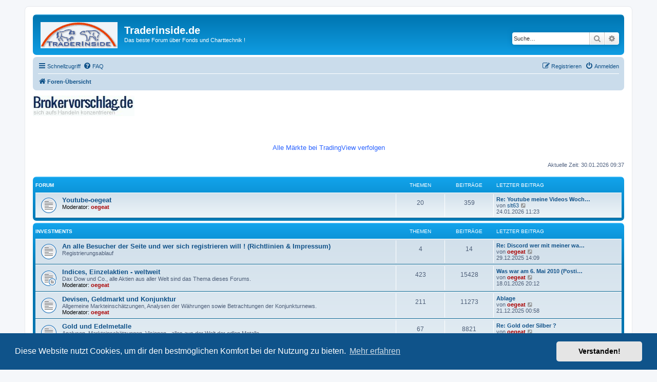

--- FILE ---
content_type: text/html; charset=UTF-8
request_url: https://www.trader-inside.de/
body_size: 7432
content:
<!DOCTYPE html>
<html dir="ltr" lang="de">
<head>
<meta charset="utf-8" />
<meta http-equiv="X-UA-Compatible" content="IE=edge">
<meta name="viewport" content="width=device-width, initial-scale=1" />

<title>Traderinside.de - Foren-Übersicht</title>

	<link rel="alternate" type="application/atom+xml" title="Feed - Traderinside.de" href="/app.php/feed?sid=238cc911d514c2b6cf85c93eb3f0832c">							
	<link rel="canonical" href="https://www.trader-inside.de/">

<!--
	phpBB style name: prosilver
	Based on style:   prosilver (this is the default phpBB3 style)
	Original author:  Tom Beddard ( http://www.subBlue.com/ )
	Modified by:
-->

<script>
	WebFontConfig = {
		google: {
			families: ['Open+Sans:300,300i,400,400i,600,600i,700,700i,800,800i&subset=cyrillic,cyrillic-ext,greek,greek-ext,latin-ext,vietnamese']
		}
	};

	(function(d) {
		var wf = d.createElement('script'), s = d.scripts[0];
		wf.src = 'https://cdn.jsdelivr.net/npm/webfontloader@1.6.28/webfontloader.min.js';
		wf.async = true;
		s.parentNode.insertBefore(wf, s);
	})(document);
</script>
<link href="https://maxcdn.bootstrapcdn.com/font-awesome/4.7.0/css/font-awesome.min.css" rel="stylesheet">
<link href="./styles/prosilver/theme/stylesheet.css?assets_version=54" rel="stylesheet">
<link href="./styles/prosilver/theme/de/stylesheet.css?assets_version=54" rel="stylesheet">



	<link href="./assets/cookieconsent/cookieconsent.min.css?assets_version=54" rel="stylesheet">

<!--[if lte IE 9]>
	<link href="./styles/prosilver/theme/tweaks.css?assets_version=54" rel="stylesheet">
<![endif]-->


<link href="./ext/crizzo/aboutus/styles/prosilver/theme/aboutus.css?assets_version=54" rel="stylesheet" media="screen">
<link href="./ext/phpbb/ads/styles/all/theme/phpbbads.css?assets_version=54" rel="stylesheet" media="screen">
<link href="./ext/lukewcs/whowashere/styles/all/theme/who_was_here.css?assets_version=54" rel="stylesheet" media="screen">




</head>
<body id="phpbb" class="nojs notouch section-index ltr ">


<div id="wrap" class="wrap">
	<a id="top" class="top-anchor" accesskey="t"></a>
	<div id="page-header">
		<div class="headerbar" role="banner">
					<div class="inner">

			<div id="site-description" class="site-description">
		<a id="logo" class="logo" href="./index.php?sid=238cc911d514c2b6cf85c93eb3f0832c" title="Foren-Übersicht">
					<span class="site_logo"></span>
				</a>
				<h1>Traderinside.de</h1>
				<p>Das beste Forum  über Fonds  und Charttechnik !</p>
				<p class="skiplink"><a href="#start_here">Zum Inhalt</a></p>
			</div>

									<div id="search-box" class="search-box search-header" role="search">
				<form action="./search.php?sid=238cc911d514c2b6cf85c93eb3f0832c" method="get" id="search">
				<fieldset>
					<input name="keywords" id="keywords" type="search" maxlength="128" title="Suche nach Wörtern" class="inputbox search tiny" size="20" value="" placeholder="Suche…" />
					<button class="button button-search" type="submit" title="Suche">
						<i class="icon fa-search fa-fw" aria-hidden="true"></i><span class="sr-only">Suche</span>
					</button>
					<a href="./search.php?sid=238cc911d514c2b6cf85c93eb3f0832c" class="button button-search-end" title="Erweiterte Suche">
						<i class="icon fa-cog fa-fw" aria-hidden="true"></i><span class="sr-only">Erweiterte Suche</span>
					</a>
					<input type="hidden" name="sid" value="238cc911d514c2b6cf85c93eb3f0832c" />

				</fieldset>
				</form>
			</div>
						
			</div>
					</div>
				<div class="navbar" role="navigation">
	<div class="inner">

	<ul id="nav-main" class="nav-main linklist" role="menubar">

		<li id="quick-links" class="quick-links dropdown-container responsive-menu" data-skip-responsive="true">
			<a href="#" class="dropdown-trigger">
				<i class="icon fa-bars fa-fw" aria-hidden="true"></i><span>Schnellzugriff</span>
			</a>
			<div class="dropdown">
				<div class="pointer"><div class="pointer-inner"></div></div>
				<ul class="dropdown-contents" role="menu">
					
											<li class="separator"></li>
																									<li>
								<a href="./search.php?search_id=unanswered&amp;sid=238cc911d514c2b6cf85c93eb3f0832c" role="menuitem">
									<i class="icon fa-file-o fa-fw icon-gray" aria-hidden="true"></i><span>Unbeantwortete Themen</span>
								</a>
							</li>
							<li>
								<a href="./search.php?search_id=active_topics&amp;sid=238cc911d514c2b6cf85c93eb3f0832c" role="menuitem">
									<i class="icon fa-file-o fa-fw icon-blue" aria-hidden="true"></i><span>Aktive Themen</span>
								</a>
							</li>
							<li class="separator"></li>
							<li>
								<a href="./search.php?sid=238cc911d514c2b6cf85c93eb3f0832c" role="menuitem">
									<i class="icon fa-search fa-fw" aria-hidden="true"></i><span>Suche</span>
								</a>
							</li>
					
										<li class="separator"></li>

									</ul>
			</div>
		</li>

				<li data-skip-responsive="true">
			<a href="/app.php/help/faq?sid=238cc911d514c2b6cf85c93eb3f0832c" rel="help" title="Häufig gestellte Fragen" role="menuitem">
				<i class="icon fa-question-circle fa-fw" aria-hidden="true"></i><span>FAQ</span>
			</a>
		</li>
						
			<li class="rightside"  data-skip-responsive="true">
			<a href="./ucp.php?mode=login&amp;redirect=index.php&amp;sid=238cc911d514c2b6cf85c93eb3f0832c" title="Anmelden" accesskey="x" role="menuitem">
				<i class="icon fa-power-off fa-fw" aria-hidden="true"></i><span>Anmelden</span>
			</a>
		</li>
					<li class="rightside" data-skip-responsive="true">
				<a href="./ucp.php?mode=register&amp;sid=238cc911d514c2b6cf85c93eb3f0832c" role="menuitem">
					<i class="icon fa-pencil-square-o  fa-fw" aria-hidden="true"></i><span>Registrieren</span>
				</a>
			</li>
						</ul>

	<ul id="nav-breadcrumbs" class="nav-breadcrumbs linklist navlinks" role="menubar">
				
		
		<li class="breadcrumbs" itemscope itemtype="https://schema.org/BreadcrumbList">

			
							<span class="crumb" itemtype="https://schema.org/ListItem" itemprop="itemListElement" itemscope><a itemprop="item" href="./index.php?sid=238cc911d514c2b6cf85c93eb3f0832c" accesskey="h" data-navbar-reference="index"><i class="icon fa-home fa-fw"></i><span itemprop="name">Foren-Übersicht</span></a><meta itemprop="position" content="1" /></span>

			
					</li>

		
					<li class="rightside responsive-search">
				<a href="./search.php?sid=238cc911d514c2b6cf85c93eb3f0832c" title="Zeigt die erweiterten Suchoptionen an" role="menuitem">
					<i class="icon fa-search fa-fw" aria-hidden="true"></i><span class="sr-only">Suche</span>
				</a>
			</li>
			</ul>

	</div>
</div>
	</div>

		<div style="margin: 10px 0;" data-phpbb-ads-id="3">
		<a href="https://www.brokervorschlag.de">
		<img src="/images/werbung/brokervorschlag.jpg"
width="198" height="40" alt="gesponsert von Brokervorschlag.de" title="gesponsert von Brokervorschlag.de"  <!-- /></a>
<div class="tradingview-widget-container">
  <div class="tradingview-widget-container__widget"></div>
  <div class="tradingview-widget-copyright"><a href="https://de.tradingview.com/" rel="noopener nofollow" target="_blank"><span class="blue-text">Alle Märkte bei TradingView verfolgen</span></a></div>
  <script type="text/javascript" src="https://s3.tradingview.com/external-embedding/embed-widget-ticker-tape.js" async>
  {
  "symbols": [
    {
      "description": "Apple",
      "proName": "NASDAQ:AAPL"
    },
    {
      "description": "Microsoft",
      "proName": "NASDAQ:MSFT"
    },
    {
      "description": "Nvidia",
      "proName": "NASDAQ:NVDA"
    },
    {
      "description": "Nasdaq 100 Futures",
      "proName": "BLACKBULL:NAS100"
    },
    {
      "description": "Gold",
      "proName": "CAPITALCOM:GOLD"
    },
    {
      "description": "WTI Rohöl",
      "proName": "BLACKBULL:WTI"
    },
    {
      "description": "Bitcoin",
      "proName": "COINBASE:BTCUSD"
    }
  ],
  "showSymbolLogo": true,
  "isTransparent": false,
  "largeChartUrl": "https://de.tradingview.com/pricing/?share_your_love=brokervorschlag",
  "displayMode": "adaptive",
  "colorTheme": "light",
  "locale": "de_DE"
}
  </script>
</div>
<!-- TradingView Widget END -->
	</div>

	<a id="start_here" class="anchor"></a>
	<div id="page-body" class="page-body" role="main">
		
			<script>
		var u_phpbb_ads_click = '\/app.php\/adsclick\/0';
	</script>
	
<p class="right responsive-center time">Aktuelle Zeit: 30.01.2026 09:37</p>

			

	
				<div class="forabg">
			<div class="inner">
			<ul class="topiclist">
				<li class="header">
										<dl class="row-item">
						<dt><div class="list-inner">Forum</div></dt>
						<dd class="topics">Themen</dd>
						<dd class="posts">Beiträge</dd>
						<dd class="lastpost"><span>Letzter Beitrag</span></dd>
					</dl>
									</li>
			</ul>
			<ul class="topiclist forums">
		
					<li class="row">
						<dl class="row-item forum_read">
				<dt title="Keine ungelesenen Beiträge">
										<div class="list-inner">
													<!--
								<a class="feed-icon-forum" title="Feed - Youtube-oegeat" href="/app.php/feed/forum/48?sid=238cc911d514c2b6cf85c93eb3f0832c">
									<i class="icon fa-rss-square fa-fw icon-orange" aria-hidden="true"></i><span class="sr-only">Feed - Youtube-oegeat</span>
								</a>
							-->
																		<a href="./viewforum.php?f=48&amp;sid=238cc911d514c2b6cf85c93eb3f0832c" class="forumtitle">Youtube-oegeat</a>
																			<br /><strong>Moderator:</strong> <a href="./memberlist.php?mode=viewprofile&amp;u=23&amp;sid=238cc911d514c2b6cf85c93eb3f0832c" style="color: #AA0000;" class="username-coloured">oegeat</a>
												
												<div class="responsive-show" style="display: none;">
															Themen: <strong>20</strong>
													</div>
											</div>
				</dt>
									<dd class="topics">20 <dfn>Themen</dfn></dd>
					<dd class="posts">359 <dfn>Beiträge</dfn></dd>
					<dd class="lastpost">
						<span>
																						<dfn>Letzter Beitrag</dfn>
																										<a href="./viewtopic.php?p=100083&amp;sid=238cc911d514c2b6cf85c93eb3f0832c#p100083" title="Re: Youtube meine Videos Wochenaussicht/Mittwoch" class="lastsubject">Re: Youtube meine Videos Woch…</a> <br />
																	von <a href="./memberlist.php?mode=viewprofile&amp;u=813&amp;sid=238cc911d514c2b6cf85c93eb3f0832c" class="username">slt63</a>																	<a href="./viewtopic.php?p=100083&amp;sid=238cc911d514c2b6cf85c93eb3f0832c#p100083" title="Neuester Beitrag">
										<i class="icon fa-external-link-square fa-fw icon-lightgray icon-md" aria-hidden="true"></i><span class="sr-only">Neuester Beitrag</span>
									</a>
																<br /><time datetime="2026-01-24T10:23:07+00:00">24.01.2026 11:23</time>
													</span>
					</dd>
							</dl>
					</li>
			
	
				</ul>

			</div>
		</div>
	
				<div class="forabg">
			<div class="inner">
			<ul class="topiclist">
				<li class="header">
										<dl class="row-item">
						<dt><div class="list-inner"><a href="./viewforum.php?f=36&amp;sid=238cc911d514c2b6cf85c93eb3f0832c">Investments</a></div></dt>
						<dd class="topics">Themen</dd>
						<dd class="posts">Beiträge</dd>
						<dd class="lastpost"><span>Letzter Beitrag</span></dd>
					</dl>
									</li>
			</ul>
			<ul class="topiclist forums">
		
	
	
	
			
					<li class="row">
						<dl class="row-item forum_read">
				<dt title="Keine ungelesenen Beiträge">
										<div class="list-inner">
													<!--
								<a class="feed-icon-forum" title="Feed - An alle Besucher der Seite und wer sich registrieren will ! (Richtlinien &amp; Impressum)" href="/app.php/feed/forum/29?sid=238cc911d514c2b6cf85c93eb3f0832c">
									<i class="icon fa-rss-square fa-fw icon-orange" aria-hidden="true"></i><span class="sr-only">Feed - An alle Besucher der Seite und wer sich registrieren will ! (Richtlinien &amp; Impressum)</span>
								</a>
							-->
																		<a href="./viewforum.php?f=29&amp;sid=238cc911d514c2b6cf85c93eb3f0832c" class="forumtitle">An alle Besucher der Seite und wer sich registrieren will ! (Richtlinien &amp; Impressum)</a>
						<br />Registrierungsablauf												
												<div class="responsive-show" style="display: none;">
															Themen: <strong>4</strong>
													</div>
											</div>
				</dt>
									<dd class="topics">4 <dfn>Themen</dfn></dd>
					<dd class="posts">14 <dfn>Beiträge</dfn></dd>
					<dd class="lastpost">
						<span>
																						<dfn>Letzter Beitrag</dfn>
																										<a href="./viewtopic.php?p=99971&amp;sid=238cc911d514c2b6cf85c93eb3f0832c#p99971" title="Re: Discord wer mit meiner wachsenden Gruppe schnell kommunizieren will ist hier richtig." class="lastsubject">Re: Discord wer mit meiner wa…</a> <br />
																	von <a href="./memberlist.php?mode=viewprofile&amp;u=23&amp;sid=238cc911d514c2b6cf85c93eb3f0832c" style="color: #AA0000;" class="username-coloured">oegeat</a>																	<a href="./viewtopic.php?p=99971&amp;sid=238cc911d514c2b6cf85c93eb3f0832c#p99971" title="Neuester Beitrag">
										<i class="icon fa-external-link-square fa-fw icon-lightgray icon-md" aria-hidden="true"></i><span class="sr-only">Neuester Beitrag</span>
									</a>
																<br /><time datetime="2025-12-29T13:09:41+00:00">29.12.2025 14:09</time>
													</span>
					</dd>
							</dl>
					</li>
			
	
	
			
					<li class="row">
						<dl class="row-item forum_read_subforum">
				<dt title="Keine ungelesenen Beiträge">
										<div class="list-inner">
													<!--
								<a class="feed-icon-forum" title="Feed - Indices, Einzelaktien - weltweit" href="/app.php/feed/forum/12?sid=238cc911d514c2b6cf85c93eb3f0832c">
									<i class="icon fa-rss-square fa-fw icon-orange" aria-hidden="true"></i><span class="sr-only">Feed - Indices, Einzelaktien - weltweit</span>
								</a>
							-->
																		<a href="./viewforum.php?f=12&amp;sid=238cc911d514c2b6cf85c93eb3f0832c" class="forumtitle">Indices, Einzelaktien - weltweit</a>
						<br />Dax Dow und Co., alle Aktien aus aller Welt sind das Thema dieses Forums.													<br /><strong>Moderator:</strong> <a href="./memberlist.php?mode=viewprofile&amp;u=23&amp;sid=238cc911d514c2b6cf85c93eb3f0832c" style="color: #AA0000;" class="username-coloured">oegeat</a>
												
												<div class="responsive-show" style="display: none;">
															Themen: <strong>423</strong>
													</div>
											</div>
				</dt>
									<dd class="topics">423 <dfn>Themen</dfn></dd>
					<dd class="posts">15428 <dfn>Beiträge</dfn></dd>
					<dd class="lastpost">
						<span>
																						<dfn>Letzter Beitrag</dfn>
																										<a href="./viewtopic.php?p=100050&amp;sid=238cc911d514c2b6cf85c93eb3f0832c#p100050" title="Was war am 6. Mai 2010 (Posting 1)" class="lastsubject">Was war am 6. Mai 2010 (Posti…</a> <br />
																	von <a href="./memberlist.php?mode=viewprofile&amp;u=23&amp;sid=238cc911d514c2b6cf85c93eb3f0832c" style="color: #AA0000;" class="username-coloured">oegeat</a>																	<a href="./viewtopic.php?p=100050&amp;sid=238cc911d514c2b6cf85c93eb3f0832c#p100050" title="Neuester Beitrag">
										<i class="icon fa-external-link-square fa-fw icon-lightgray icon-md" aria-hidden="true"></i><span class="sr-only">Neuester Beitrag</span>
									</a>
																<br /><time datetime="2026-01-18T19:12:51+00:00">18.01.2026 20:12</time>
													</span>
					</dd>
							</dl>
					</li>
			
	
	
			
					<li class="row">
						<dl class="row-item forum_read">
				<dt title="Keine ungelesenen Beiträge">
										<div class="list-inner">
													<!--
								<a class="feed-icon-forum" title="Feed - Devisen, Geldmarkt und Konjunktur" href="/app.php/feed/forum/7?sid=238cc911d514c2b6cf85c93eb3f0832c">
									<i class="icon fa-rss-square fa-fw icon-orange" aria-hidden="true"></i><span class="sr-only">Feed - Devisen, Geldmarkt und Konjunktur</span>
								</a>
							-->
																		<a href="./viewforum.php?f=7&amp;sid=238cc911d514c2b6cf85c93eb3f0832c" class="forumtitle">Devisen, Geldmarkt und Konjunktur</a>
						<br />Allgemeine Markteinschätzungen, Analysen der Währungen sowie Betrachtungen der Konjunkturnews.													<br /><strong>Moderator:</strong> <a href="./memberlist.php?mode=viewprofile&amp;u=23&amp;sid=238cc911d514c2b6cf85c93eb3f0832c" style="color: #AA0000;" class="username-coloured">oegeat</a>
												
												<div class="responsive-show" style="display: none;">
															Themen: <strong>211</strong>
													</div>
											</div>
				</dt>
									<dd class="topics">211 <dfn>Themen</dfn></dd>
					<dd class="posts">11273 <dfn>Beiträge</dfn></dd>
					<dd class="lastpost">
						<span>
																						<dfn>Letzter Beitrag</dfn>
																										<a href="./viewtopic.php?p=99910&amp;sid=238cc911d514c2b6cf85c93eb3f0832c#p99910" title="Ablage" class="lastsubject">Ablage</a> <br />
																	von <a href="./memberlist.php?mode=viewprofile&amp;u=23&amp;sid=238cc911d514c2b6cf85c93eb3f0832c" style="color: #AA0000;" class="username-coloured">oegeat</a>																	<a href="./viewtopic.php?p=99910&amp;sid=238cc911d514c2b6cf85c93eb3f0832c#p99910" title="Neuester Beitrag">
										<i class="icon fa-external-link-square fa-fw icon-lightgray icon-md" aria-hidden="true"></i><span class="sr-only">Neuester Beitrag</span>
									</a>
																<br /><time datetime="2025-12-20T23:58:33+00:00">21.12.2025 00:58</time>
													</span>
					</dd>
							</dl>
					</li>
			
	
	
			
					<li class="row">
						<dl class="row-item forum_read">
				<dt title="Keine ungelesenen Beiträge">
										<div class="list-inner">
													<!--
								<a class="feed-icon-forum" title="Feed - Gold und Edelmetalle" href="/app.php/feed/forum/26?sid=238cc911d514c2b6cf85c93eb3f0832c">
									<i class="icon fa-rss-square fa-fw icon-orange" aria-hidden="true"></i><span class="sr-only">Feed - Gold und Edelmetalle</span>
								</a>
							-->
																		<a href="./viewforum.php?f=26&amp;sid=238cc911d514c2b6cf85c93eb3f0832c" class="forumtitle">Gold und Edelmetalle</a>
						<br />Analysen, Markteinschätzungen, Visionen - alles aus der Welt der edlen Metalle													<br /><strong>Moderator:</strong> <a href="./memberlist.php?mode=viewprofile&amp;u=743&amp;sid=238cc911d514c2b6cf85c93eb3f0832c" class="username">Antagon</a>
												
												<div class="responsive-show" style="display: none;">
															Themen: <strong>67</strong>
													</div>
											</div>
				</dt>
									<dd class="topics">67 <dfn>Themen</dfn></dd>
					<dd class="posts">8821 <dfn>Beiträge</dfn></dd>
					<dd class="lastpost">
						<span>
																						<dfn>Letzter Beitrag</dfn>
																										<a href="./viewtopic.php?p=99827&amp;sid=238cc911d514c2b6cf85c93eb3f0832c#p99827" title="Re: Gold oder Silber ?" class="lastsubject">Re: Gold oder Silber ?</a> <br />
																	von <a href="./memberlist.php?mode=viewprofile&amp;u=23&amp;sid=238cc911d514c2b6cf85c93eb3f0832c" style="color: #AA0000;" class="username-coloured">oegeat</a>																	<a href="./viewtopic.php?p=99827&amp;sid=238cc911d514c2b6cf85c93eb3f0832c#p99827" title="Neuester Beitrag">
										<i class="icon fa-external-link-square fa-fw icon-lightgray icon-md" aria-hidden="true"></i><span class="sr-only">Neuester Beitrag</span>
									</a>
																<br /><time datetime="2025-11-30T00:14:46+00:00">30.11.2025 01:14</time>
													</span>
					</dd>
							</dl>
					</li>
			
	
	
			
					<li class="row">
						<dl class="row-item forum_read">
				<dt title="Keine ungelesenen Beiträge">
										<div class="list-inner">
													<!--
								<a class="feed-icon-forum" title="Feed - Rohstoffe von Öl zu Zucker" href="/app.php/feed/forum/31?sid=238cc911d514c2b6cf85c93eb3f0832c">
									<i class="icon fa-rss-square fa-fw icon-orange" aria-hidden="true"></i><span class="sr-only">Feed - Rohstoffe von Öl zu Zucker</span>
								</a>
							-->
																		<a href="./viewforum.php?f=31&amp;sid=238cc911d514c2b6cf85c93eb3f0832c" class="forumtitle">Rohstoffe von Öl zu Zucker</a>
						<br />Charttechnische Markteinschätzungen der Rohstoffe												
												<div class="responsive-show" style="display: none;">
															Themen: <strong>23</strong>
													</div>
											</div>
				</dt>
									<dd class="topics">23 <dfn>Themen</dfn></dd>
					<dd class="posts">2135 <dfn>Beiträge</dfn></dd>
					<dd class="lastpost">
						<span>
																						<dfn>Letzter Beitrag</dfn>
																										<a href="./viewtopic.php?p=98113&amp;sid=238cc911d514c2b6cf85c93eb3f0832c#p98113" title="Re: Uran" class="lastsubject">Re: Uran</a> <br />
																	von <a href="./memberlist.php?mode=viewprofile&amp;u=813&amp;sid=238cc911d514c2b6cf85c93eb3f0832c" class="username">slt63</a>																	<a href="./viewtopic.php?p=98113&amp;sid=238cc911d514c2b6cf85c93eb3f0832c#p98113" title="Neuester Beitrag">
										<i class="icon fa-external-link-square fa-fw icon-lightgray icon-md" aria-hidden="true"></i><span class="sr-only">Neuester Beitrag</span>
									</a>
																<br /><time datetime="2025-01-09T08:33:33+00:00">09.01.2025 09:33</time>
													</span>
					</dd>
							</dl>
					</li>
			
	
	
			
					<li class="row">
						<dl class="row-item forum_read_subforum">
				<dt title="Keine ungelesenen Beiträge">
										<div class="list-inner">
													<!--
								<a class="feed-icon-forum" title="Feed - Fonds und Zertifikate" href="/app.php/feed/forum/13?sid=238cc911d514c2b6cf85c93eb3f0832c">
									<i class="icon fa-rss-square fa-fw icon-orange" aria-hidden="true"></i><span class="sr-only">Feed - Fonds und Zertifikate</span>
								</a>
							-->
																		<a href="./viewforum.php?f=13&amp;sid=238cc911d514c2b6cf85c93eb3f0832c" class="forumtitle">Fonds und Zertifikate</a>
						<br />Anlageinstrumente, Asset Allocation, Portfoliotheorie, Diskussionen und wissenschaftliche Beiträge													<br /><strong>Moderatoren:</strong> <a href="./memberlist.php?mode=viewprofile&amp;u=23&amp;sid=238cc911d514c2b6cf85c93eb3f0832c" style="color: #AA0000;" class="username-coloured">oegeat</a>, <a href="./memberlist.php?mode=viewprofile&amp;u=210&amp;sid=238cc911d514c2b6cf85c93eb3f0832c" class="username">The Ghost of Elvis</a>
												
												<div class="responsive-show" style="display: none;">
															Themen: <strong>1015</strong>
													</div>
											</div>
				</dt>
									<dd class="topics">1015 <dfn>Themen</dfn></dd>
					<dd class="posts">24827 <dfn>Beiträge</dfn></dd>
					<dd class="lastpost">
						<span>
																						<dfn>Letzter Beitrag</dfn>
																										<a href="./viewtopic.php?p=100112&amp;sid=238cc911d514c2b6cf85c93eb3f0832c#p100112" title="Re: Value Intelligence Fonds AMI" class="lastsubject">Re: Value Intelligence Fonds …</a> <br />
																	von <a href="./memberlist.php?mode=viewprofile&amp;u=1012&amp;sid=238cc911d514c2b6cf85c93eb3f0832c" class="username">trutz</a>																	<a href="./viewtopic.php?p=100112&amp;sid=238cc911d514c2b6cf85c93eb3f0832c#p100112" title="Neuester Beitrag">
										<i class="icon fa-external-link-square fa-fw icon-lightgray icon-md" aria-hidden="true"></i><span class="sr-only">Neuester Beitrag</span>
									</a>
																<br /><time datetime="2026-01-28T18:53:01+00:00">28.01.2026 19:53</time>
													</span>
					</dd>
							</dl>
					</li>
			
	
	
			
					<li class="row">
						<dl class="row-item forum_read_subforum">
				<dt title="Keine ungelesenen Beiträge">
										<div class="list-inner">
													<!--
								<a class="feed-icon-forum" title="Feed - Kryptowährungen von Bitcoin zu diversen Altcoins" href="/app.php/feed/forum/44?sid=238cc911d514c2b6cf85c93eb3f0832c">
									<i class="icon fa-rss-square fa-fw icon-orange" aria-hidden="true"></i><span class="sr-only">Feed - Kryptowährungen von Bitcoin zu diversen Altcoins</span>
								</a>
							-->
																		<a href="./viewforum.php?f=44&amp;sid=238cc911d514c2b6cf85c93eb3f0832c" class="forumtitle">Kryptowährungen von Bitcoin zu diversen Altcoins</a>
						<br />Hier geht es um diverse Kryptowährungen von Bitcoin zu diversen Altcoins.												
												<div class="responsive-show" style="display: none;">
															Themen: <strong>21</strong>
													</div>
											</div>
				</dt>
									<dd class="topics">21 <dfn>Themen</dfn></dd>
					<dd class="posts">351 <dfn>Beiträge</dfn></dd>
					<dd class="lastpost">
						<span>
																						<dfn>Letzter Beitrag</dfn>
																										<a href="./viewtopic.php?p=99775&amp;sid=238cc911d514c2b6cf85c93eb3f0832c#p99775" title="Re: Bitcoin" class="lastsubject">Re: Bitcoin</a> <br />
																	von <a href="./memberlist.php?mode=viewprofile&amp;u=23&amp;sid=238cc911d514c2b6cf85c93eb3f0832c" style="color: #AA0000;" class="username-coloured">oegeat</a>																	<a href="./viewtopic.php?p=99775&amp;sid=238cc911d514c2b6cf85c93eb3f0832c#p99775" title="Neuester Beitrag">
										<i class="icon fa-external-link-square fa-fw icon-lightgray icon-md" aria-hidden="true"></i><span class="sr-only">Neuester Beitrag</span>
									</a>
																<br /><time datetime="2025-11-21T22:27:31+00:00">21.11.2025 23:27</time>
													</span>
					</dd>
							</dl>
					</li>
			
	
				</ul>

			</div>
		</div>
	
				<div class="forabg">
			<div class="inner">
			<ul class="topiclist">
				<li class="header">
										<dl class="row-item">
						<dt><div class="list-inner"><a href="./viewforum.php?f=37&amp;sid=238cc911d514c2b6cf85c93eb3f0832c">Allgemeines</a></div></dt>
						<dd class="topics">Themen</dd>
						<dd class="posts">Beiträge</dd>
						<dd class="lastpost"><span>Letzter Beitrag</span></dd>
					</dl>
									</li>
			</ul>
			<ul class="topiclist forums">
		
	
	
	
			
					<li class="row">
						<dl class="row-item forum_read">
				<dt title="Keine ungelesenen Beiträge">
										<div class="list-inner">
													<!--
								<a class="feed-icon-forum" title="Feed - Private Gespräche und allgemeiner Börsentalk" href="/app.php/feed/forum/10?sid=238cc911d514c2b6cf85c93eb3f0832c">
									<i class="icon fa-rss-square fa-fw icon-orange" aria-hidden="true"></i><span class="sr-only">Feed - Private Gespräche und allgemeiner Börsentalk</span>
								</a>
							-->
																		<a href="./viewforum.php?f=10&amp;sid=238cc911d514c2b6cf85c93eb3f0832c" class="forumtitle">Private Gespräche und allgemeiner Börsentalk</a>
						<br />Alles was "Off-Topic" ist oder die Märkte ganz allgemein betrifft. Hier findet Ihr Gelegenheit, euch in Form von Grundsatzdiskussionen, Glückwünschen, Streitereien oder Flirts auszutauschen.													<br /><strong>Moderator:</strong> <a href="./memberlist.php?mode=viewprofile&amp;u=23&amp;sid=238cc911d514c2b6cf85c93eb3f0832c" style="color: #AA0000;" class="username-coloured">oegeat</a>
												
												<div class="responsive-show" style="display: none;">
															Themen: <strong>2041</strong>
													</div>
											</div>
				</dt>
									<dd class="topics">2041 <dfn>Themen</dfn></dd>
					<dd class="posts">19410 <dfn>Beiträge</dfn></dd>
					<dd class="lastpost">
						<span>
																						<dfn>Letzter Beitrag</dfn>
																										<a href="./viewtopic.php?p=100110&amp;sid=238cc911d514c2b6cf85c93eb3f0832c#p100110" title="Re: Paar Fun Grafiken Videos  - und sonnstige Witze/Zitate ..." class="lastsubject">Re: Paar Fun Grafiken Videos …</a> <br />
																	von <a href="./memberlist.php?mode=viewprofile&amp;u=813&amp;sid=238cc911d514c2b6cf85c93eb3f0832c" class="username">slt63</a>																	<a href="./viewtopic.php?p=100110&amp;sid=238cc911d514c2b6cf85c93eb3f0832c#p100110" title="Neuester Beitrag">
										<i class="icon fa-external-link-square fa-fw icon-lightgray icon-md" aria-hidden="true"></i><span class="sr-only">Neuester Beitrag</span>
									</a>
																<br /><time datetime="2026-01-28T11:05:32+00:00">28.01.2026 12:05</time>
													</span>
					</dd>
							</dl>
					</li>
			
				</ul>

			</div>
		</div>
		


	<form method="post" action="./ucp.php?mode=login&amp;sid=238cc911d514c2b6cf85c93eb3f0832c" class="headerspace">
	<h3><a href="./ucp.php?mode=login&amp;redirect=index.php&amp;sid=238cc911d514c2b6cf85c93eb3f0832c">Anmelden</a>&nbsp; &bull; &nbsp;<a href="./ucp.php?mode=register&amp;sid=238cc911d514c2b6cf85c93eb3f0832c">Registrieren</a></h3>
		<fieldset class="quick-login">
			<label for="username"><span>Benutzername:</span> <input type="text" tabindex="1" name="username" id="username" size="10" class="inputbox" title="Benutzername" autocomplete="username" /></label>
			<label for="password"><span>Passwort:</span> <input type="password" tabindex="2" name="password" id="password" size="10" class="inputbox" title="Passwort" autocomplete="current-password" /></label>
							<a href="/app.php/user/forgot_password?sid=238cc911d514c2b6cf85c93eb3f0832c">Ich habe mein Passwort vergessen</a>
										<span class="responsive-hide">|</span> <label for="autologin">Angemeldet bleiben <input type="checkbox" tabindex="4" name="autologin" id="autologin" /></label>
						<input type="submit" tabindex="5" name="login" value="Anmelden" class="button2" />
			<input type="hidden" name="redirect" value="./index.php?sid=238cc911d514c2b6cf85c93eb3f0832c" />
<input type="hidden" name="creation_time" value="1769762247" />
<input type="hidden" name="form_token" value="e20e5aec0f464a5c36de7f4e2739cb78fb9c83de" />

			
		</fieldset>
	</form>

		<div class="stat-block whowashere-list">
	<h3>Wer war da?</h3>
	<p>
		
					Insgesamt waren <strong>715</strong> Besucher online :: 2 sichtbare Mitglieder,  1 unsichtbares Mitglied,  7 Bots und 705 Gäste (basierend auf den heutigen Besuchern)<br>
		
					Der Besucherrekord liegt bei <strong>39877</strong> Besuchern, die am Fr 17. Okt 2025 online waren.<br>
		
		

		
			</p>
</div>



	<div class="stat-block online-list">
		<h3>Wer ist online?</h3>		<p>
						Insgesamt sind <strong>107</strong> Besucher online :: 4 sichtbare Mitglieder, 0 unsichtbare Mitglieder und 103 Gäste (basierend auf den aktiven Besuchern der letzten 5 Minuten)<br />Der Besucherrekord liegt bei <strong>1095</strong> Besuchern, die am 07.08.2025 08:44 gleichzeitig online waren.<br /> 
								</p>
	</div>



	<div class="stat-block statistics">
		<h3>Statistik</h3>
		<p>
						Beiträge insgesamt <strong>88926</strong> &bull; Themen insgesamt <strong>5272</strong> &bull; Mitglieder insgesamt <strong>645</strong> &bull; Unser neuestes Mitglied: <strong><a href="./memberlist.php?mode=viewprofile&amp;u=1868&amp;sid=238cc911d514c2b6cf85c93eb3f0832c" class="username">Daniel_Bayer</a></strong>
					</p>
	</div>


			</div>


<div id="page-footer" class="page-footer" role="contentinfo">
	<div class="navbar" role="navigation">
	<div class="inner">

	<ul id="nav-footer" class="nav-footer linklist" role="menubar">
		<li class="breadcrumbs">
									<span class="crumb"><a href="./index.php?sid=238cc911d514c2b6cf85c93eb3f0832c" data-navbar-reference="index"><i class="icon fa-home fa-fw" aria-hidden="true"></i><span>Foren-Übersicht</span></a></span>					</li>
		
				<li class="rightside">Alle Zeiten sind <span title="Europa/Berlin">UTC+01:00</span></li>
							<li class="rightside">
				<a href="/app.php/user/delete_cookies?sid=238cc911d514c2b6cf85c93eb3f0832c" data-ajax="true" data-refresh="true" role="menuitem">
					<i class="icon fa-trash fa-fw" aria-hidden="true"></i><span>Alle Cookies löschen</span>
				</a>
			</li>
							<li class="rightside" data-last-responsive="true">
	<a href="./ucp.php?mode=privacy&amp;sid=238cc911d514c2b6cf85c93eb3f0832c" role="menuitem">
		<i class="icon fa-user-secret fa-fw" aria-hidden="true"></i><span>Datenschutzerklärung</span>
	</a>
</li>
				<li class="rightside" data-last-responsive="true"><a href="/app.php/aboutus?sid=238cc911d514c2b6cf85c93eb3f0832c" role="menuitem"><i class="icon fa-info-circle fa-fw" aria-hidden="true"></i><span>Impressum</span></a></li>			</ul>

	</div>
</div>

	<div class="copyright">
			<div class="phpbb-ads-center" style="margin: 10px 0;" data-phpbb-ads-id="1">
		<a href="https://www.oegeat.com">
		<img src="/images/werbung/oegeat.png"
width="198" height="70" alt="gesponsert von Brokervorschlag.de" title="gesponsert von oegeat.com" /></a>
	</div>
		<p class="footer-row">
			<span class="footer-copyright">Powered by <a href="https://www.phpbb.com/">phpBB</a>&reg; Forum Software &copy; phpBB Limited</span>
		</p>
				<p class="footer-row">
			<span class="footer-copyright">Deutsche Übersetzung durch <a href="https://www.phpbb.de/">phpBB.de</a></span>
		</p>
						<p class="footer-row" role="menu">
			<a class="footer-link" href="./ucp.php?mode=privacy&amp;sid=238cc911d514c2b6cf85c93eb3f0832c" title="Datenschutz" role="menuitem">
				<span class="footer-link-text">Datenschutz</span>
			</a>
			|
			<a class="footer-link" href="./ucp.php?mode=terms&amp;sid=238cc911d514c2b6cf85c93eb3f0832c" title="Nutzungsbedingungen" role="menuitem">
				<span class="footer-link-text">Nutzungsbedingungen</span>
			</a>
		</p>
					</div>

	<div id="darkenwrapper" class="darkenwrapper" data-ajax-error-title="AJAX-Fehler" data-ajax-error-text="Bei der Verarbeitung deiner Anfrage ist ein Fehler aufgetreten." data-ajax-error-text-abort="Der Benutzer hat die Anfrage abgebrochen." data-ajax-error-text-timeout="Bei deiner Anfrage ist eine Zeitüberschreitung aufgetreten. Bitte versuche es erneut." data-ajax-error-text-parsererror="Bei deiner Anfrage ist etwas falsch gelaufen und der Server hat eine ungültige Antwort zurückgegeben.">
		<div id="darken" class="darken">&nbsp;</div>
	</div>

	<div id="phpbb_alert" class="phpbb_alert" data-l-err="Fehler" data-l-timeout-processing-req="Bei der Anfrage ist eine Zeitüberschreitung aufgetreten.">
		<a href="#" class="alert_close">
			<i class="icon fa-times-circle fa-fw" aria-hidden="true"></i>
		</a>
		<h3 class="alert_title">&nbsp;</h3><p class="alert_text"></p>
	</div>
	<div id="phpbb_confirm" class="phpbb_alert">
		<a href="#" class="alert_close">
			<i class="icon fa-times-circle fa-fw" aria-hidden="true"></i>
		</a>
		<div class="alert_text"></div>
	</div>
</div>

</div>

<div>
	<a id="bottom" class="anchor" accesskey="z"></a>
	<img class="sr-only" aria-hidden="true" src="&#x2F;app.php&#x2F;cron&#x2F;tas2580.privacyprotection.cron.task.anonymize_ip&#x3F;sid&#x3D;238cc911d514c2b6cf85c93eb3f0832c" width="1" height="1" alt="">
</div>

<script src="//ajax.googleapis.com/ajax/libs/jquery/3.7.1/jquery.min.js"></script>
<script>window.jQuery || document.write('\x3Cscript src="./assets/javascript/jquery-3.7.1.min.js?assets_version=54">\x3C/script>');</script><script src="./assets/javascript/core.js?assets_version=54"></script>
	<script>
		(function($){
			var $fa_cdn = $('head').find('link[rel="stylesheet"]').first(),
				$span = $('<span class="fa" style="display:none"></span>').appendTo('body');
			if ($span.css('fontFamily') !== 'FontAwesome' ) {
				$fa_cdn.after('<link href="./assets/css/font-awesome.min.css" rel="stylesheet">');
				$fa_cdn.remove();
			}
			$span.remove();
		})(jQuery);
	</script>

	<script src="./assets/cookieconsent/cookieconsent.min.js?assets_version=54"></script>
	<script>
		if (typeof window.cookieconsent === "object") {
			window.addEventListener("load", function(){
				window.cookieconsent.initialise({
					"palette": {
						"popup": {
							"background": "#0F538A"
						},
						"button": {
							"background": "#E5E5E5"
						}
					},
					"theme": "classic",
					"content": {
						"message": "Diese\u0020Website\u0020nutzt\u0020Cookies,\u0020um\u0020dir\u0020den\u0020bestm\u00F6glichen\u0020Komfort\u0020bei\u0020der\u0020Nutzung\u0020zu\u0020bieten.",
						"dismiss": "Verstanden\u0021",
						"link": "Mehr\u0020erfahren",
						"href": "./ucp.php?mode=privacy&amp;sid=238cc911d514c2b6cf85c93eb3f0832c"
					}
				});
			});
		}
	</script>


	<script>
		(function($) {
			'use strict';

			$(window).on('load', function() {
				$.get('\/app.php\/adsview\/1\u002D3');
			});
		})(jQuery);
	</script>


<script src="./ext/phpbb/ads/styles/all/template/js/clicks.js?assets_version=54"></script>
<script src="./ext/lukewcs/whowashere/styles/all/template/who_was_here.js?assets_version=54"></script>
<script src="./styles/prosilver/template/forum_fn.js?assets_version=54"></script>
<script src="./styles/prosilver/template/ajax.js?assets_version=54"></script>






</body>
</html>


--- FILE ---
content_type: application/javascript; charset=utf-8
request_url: https://www.tradingview-widget.com/static/bundles/embed/de.37132.8938361f750b2d722a96.js
body_size: 976
content:
(self.webpackChunktradingview=self.webpackChunktradingview||[]).push([[37132,15572,80645,87063,47076,21764],{421685:e=>{e.exports=["% des BIP"]},46374:e=>{e.exports=["% Nw."]},291500:e=>{e.exports=["Diskontrendite, %"]},167040:e=>{e.exports={en:["C"]}},800919:e=>{e.exports={en:["D"]}},933088:e=>{e.exports={en:["D"]}},918400:e=>{e.exports={en:["E"]}},514149:e=>{e.exports={en:["F"]}},650940:e=>{e.exports={en:["R"]}},745540:e=>{e.exports={en:["R"]}},756757:e=>{e.exports={en:["S"]}},869328:e=>{e.exports={en:["CFD"]}},125354:e=>{e.exports=["Krypto"]},398361:e=>{e.exports=["Alle"]},207586:e=>{e.exports=["Anleihen"]},2380:e=>{e.exports=["Ökonomie"]},570135:e=>{e.exports={en:["Forex"]}},141504:e=>{e.exports={en:["Futures"]}},589740:e=>{e.exports=["Geldmittel"]},875313:e=>{e.exports=["Indizes"]},703374:e=>{e.exports=["Optionen"]},965331:e=>{e.exports=["Aktien"]},744479:e=>{e.exports=["1 Jahr"]},820877:e=>{e.exports=["3 Monate"]},366891:e=>{e.exports=["Es wird verbunden"]},745504:e=>{e.exports=["Wird jeden Monat abgerechnet."]},967752:e=>{e.exports=["Wird jedes Jahr abgerechnet."]},418926:e=>{e.exports=["Daten sind nicht verfügbar"]},739688:e=>{e.exports=["Verzögert"]},254602:e=>{e.exports=["Eingestellt"]},328304:e=>{e.exports=["Ende des Tages"]},339643:e=>{e.exports=["Dieser Teil ist ungültig"]},987845:e=>{e.exports=["Urlaub / Feiertag"]},652969:e=>{e.exports=["Ungültiges Symbol"]},909161:e=>{e.exports=["Dieses Instrument ist nicht erlaubt."]},786726:e=>{e.exports=["Wird geladen"]},241410:e=>{e.exports=["Markt ist geöffnet"]},762464:e=>{e.exports=["Markt ist geschlossen"]},696935:e=>{e.exports=["Nicht verfügbar"]},206416:e=>{e.exports=["NSE-Daten sind derzeit nicht auf der mobilen App verfügbar. Sie könnten in der Zukunft verfügbar werden."]},988408:e=>{e.exports={en:["Snapshot"]}},370784:e=>{e.exports=["Zweiter Bruchteil ungültig"]},586146:e=>{e.exports=["Studien Limit erreicht: {number} Studien pro Layout.\nBitte entfernen Sie einige Studien."]},673897:e=>{e.exports=["Nachbörslich"]},236018:e=>{e.exports=["Vorbörslich"]},366123:e=>{e.exports=["Preisformat ist ungültig."]},167476:e=>{e.exports=["Kurse sind um {number} Minuten verzögert"]},369539:e=>{e.exports=["Kurse sind um {number} Min. verzögert und werden alle 30 Sekunden aktualisiert"]},303058:e=>{e.exports={en:["Real-time"]}},38822:e=>{e.exports=["Wiedergabemodus"]},966719:e=>{e.exports=["Warnung"]},381166:e=>{e.exports=["Dieses Symbol ist nur bei TradingView verfügbar"]},15572:e=>{e.exports=["Besuchen Sie TradingView - Die Plattform für finanzielle Charts und eine Trading-Community"]},317310:e=>{e.exports=["Jährlich"]},699912:e=>{e.exports=["monatliche Abrechnung"]},425256:e=>{e.exports=["jährliche Abrechnung"]},173039:e=>{e.exports=["monatlich"]},81277:e=>{e.exports=["drei Monate"]},233969:e=>{e.exports=["Test"]},946530:e=>{e.exports=["{proPlanName} Testversion"]},898393:e=>{e.exports=["Monat","Monate"]},993205:e=>{e.exports=["Jahr","Jahre"]}}]);